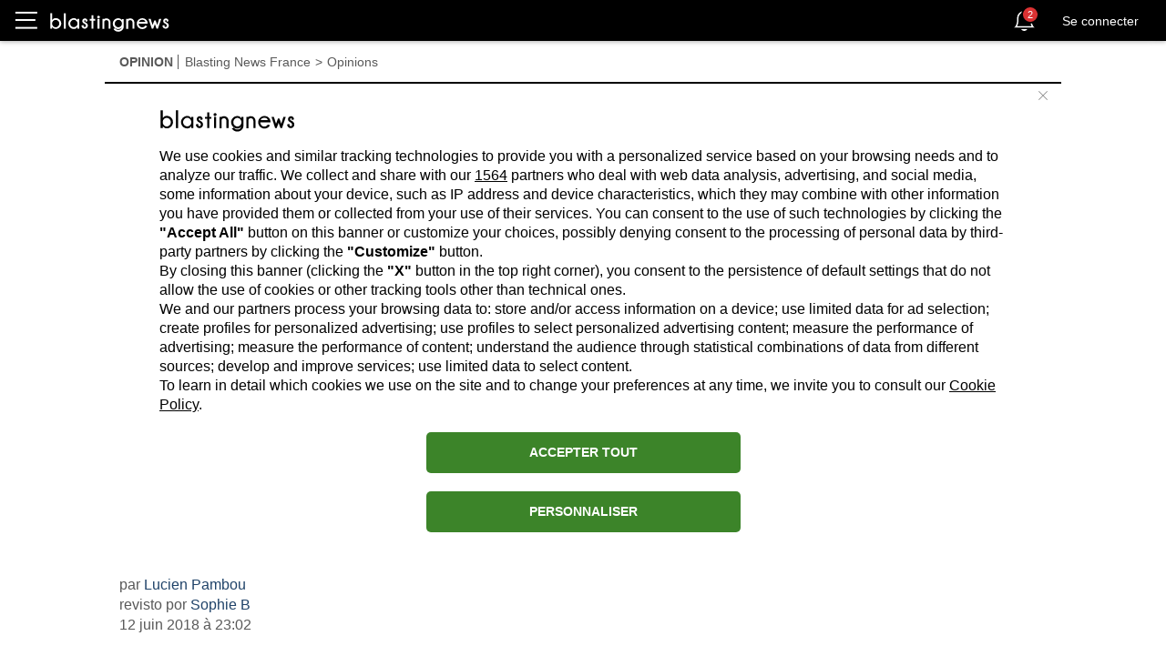

--- FILE ---
content_type: text/html; charset=utf-8
request_url: https://fr.blastingnews.com/app/tracking/
body_size: 198
content:
{"status":2,"analytics_property":[],"analytics_property_all_data":[],"dealer_id":false,"author_id":"21646","optimize_key":null}